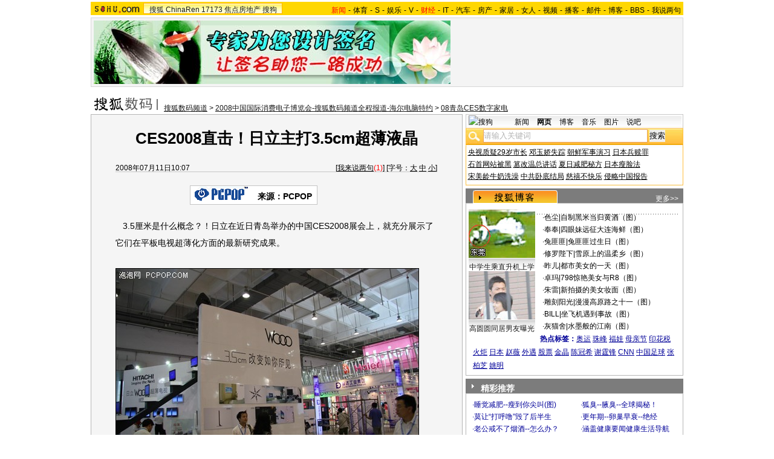

--- FILE ---
content_type: text/html
request_url: https://images.sohu.com/bill/s2009/jinzhuxu/zhongshi/jufu.html
body_size: 870
content:
<!DOCTYPE html PUBLIC "-//W3C//DTD XHTML 1.0 Transitional//EN"
	"http://www.w3.org/TR/xhtml1/DTD/xhtml1-transitional.dtd">
<html>
<head>
<meta http-equiv="Content-Type" content="text/html; charset=gb2312" />
<title>搜狐网站</title>
<style type="text/css">
/*全局属性*/
body { text-align: center; margin:0; padding:0; background: #FFF; font-size:12px; color:#000;}
body > div { text-align:center; margin-right:auto; margin-left:auto;} 
div,form,img,ul,ol,li ,p{ margin: 0; padding: 0; border: 0;}
ul,li { list-style: none }

.adText {width:305px;padding:2px 0 0 45px;height:57px;background:url(http://images.sohu.com/cs/button/ls/2007/images/ad_bg1.gif);font-size:12px;float:left}
.adText LI {width:150px;height:19px;padding-top:9px;text-align:left;float:left;color:#009;}
.adText A:link,.adText a:visited{color:#009;text-decoration:none}
.adText A:hover {color:#009;text-decoration:underline}
</style>
</head>
<body>
<script type="text/javascript" src="http://txt.go.sohu.com/ip/soip"></script>
<div class="adText">
	<ul>
<script type="text/javascript">
if(window.location.href.getQueryString("ip")==null)
 loc=sohu_IP_Loc.substr(0,4);
else
 loc=window.location.href.getQueryString("ip");  
var Beijing = '<li>·<a href="http://goto.sogou.com/200812/e9b66843c4c69bd39719b10a3416eaa3.php" target="_blank">坐在家里 一天赚20000</a></li>';
	  Beijing +='<li>·<a href="http://goto.sogou.com/200812/a52862531f79fb0f805f0f43ad3f8c0b.php" target="_blank">杜仲降血压科技新成果</a></li>';
	  Beijing +='<li>·<a href="http://goto.sogou.com/200812/0c9ef4047e1b4868334f70eee00a4f10.php" target="_blank">中医秘方调五脏补元气</a></li>';
	  Beijing +='<li>·<a href="http://goto.sogou.com/200812/9fdeea5c7e139f736661dc490e1e7326.php" target="_blank">脸黄疲劳腰痛找德良方</a></li>';

var notBeijing = '<li>·<a href="http://goto.sogou.com/200812/e9b66843c4c69bd39719b10a3416eaa3.php" target="_blank">坐在家里 一天赚20000</a></li>';
	  notBeijing +='<li>·<a href="http://goto.sogou.com/200812/a52862531f79fb0f805f0f43ad3f8c0b.php" target="_blank">杜仲降血压科技新成果</a></li>';
	  notBeijing +='<li>·<a href="http://goto.sogou.com/200812/0c9ef4047e1b4868334f70eee00a4f10.php" target="_blank">中医秘方调五脏补元气</a></li>';
	  notBeijing +='<li>·<a href="http://goto.sogou.com/200812/9fdeea5c7e139f736661dc490e1e7326.php" target="_blank">脸黄疲劳腰痛找德良方</a></li>';
if(loc=="CN11")
  document.write(Beijing);
else
  document.write(notBeijing);
</script>
	</ul>
</div>
</body>
</html>

--- FILE ---
content_type: text/html
request_url: https://images.sohu.com/cs/button/zhongshi/2008/tzcy.html
body_size: 2300
content:
<!DOCTYPE html PUBLIC "-//W3C//DTD XHTML 1.0 Transitional//EN" "http://www.w3.org/TR/xhtml1/DTD/xhtml1-transitional.dtd">
<html xmlns="http://www.w3.org/1999/xhtml">
<head>
<meta http-equiv="Content-Type" content="text/html; charset=gb2312" />
<title>sohu_文章通发</title>
<style type="text/css">
body { font-family:"宋体", arial;margin:0; padding:0; background: #FFF; font-size:12px; color:#000;line-height:20px}
A:link {COLOR: #000000; TEXT-DECORATION: none; }
A:visited {	COLOR: #000000;TEXT-DECORATION: none}
A:active {	COLOR: #cc0000; TEXT-DECORATION: none}
A:hover {COLOR: #cc0000;TEXT-DECORATION: none}
.padding_left{padding-left:20px}
.lb_on {
background-image:url(images/bg3.jpg)
}
.lb_off {
background-image:url(images/bg4.jpg)
}
.ct_on {
display:block
}
.ct_off {
display:none
}
</style>
<script type="text/javascript">
function select_lb(num)
{
	for(i=1; i<=5; i++)
	{
		if(num == i)
		{
			obj = document.getElementById("lb_" + i);
			obj.className = "lb_on";
			obj = document.getElementById("ct_" + i);
			obj.className = "ct_on";
		}
		else
		{
			obj = document.getElementById("lb_" + i);
			obj.className = "lb_off";
			obj = document.getElementById("ct_" + i);
			obj.className = "ct_off";
		}
	}
}
</script>
<base target="_blank" />
</head>

<body>
<table width="358" border="0" align="center" cellpadding="0" cellspacing="0" style="border:1px solid #427fc0">
  <tr>
    <td width="101"><a href="http://goto.sogou.com/200812/a9f95b0575bef9ab563f283a89b3ded0.php" target="_blank"><img src="images/biao1.jpg" width="101" height="30" border="0" /></a></td>
    <td width="257" valign="bottom" background="images/bg5.jpg"><table width="257" border="0" cellpadding="0" cellspacing="0" style="color:#003874;font-size:13px">
      <tr>
        <td width="10" height="24"></td>
        <td width="47" height="20" align="center" id="lb_1" class="lb_on"><strong><a href="http://goto.sogou.com/200812/9627e7a7515a4723d6ec1fac95f25349.php" onmouseover="select_lb(1)">祛斑</a></strong></td>
        <td width="3"></td>
        <td width="47" align="center" id="lb_2" class="lb_off"><a href="http://goto.sogou.com/200812/277eb1a53d8379cee5bed9ea9b70980e.php" onmouseover="select_lb(2)"><strong>口臭</strong></a></td>
        <td width="3"></td>
        <td width="47" align="center" id="lb_3" class="lb_off"><a href="http://goto.sogou.com/200812/b542aee0baab21c8dbed4cd83a9ed026.php" onmouseover="select_lb(3)"><strong>美容</strong></a></td>
        <td width="3"></td>
        <td width="47" align="center" id="lb_4" class="lb_off"><a href="http://goto.sogou.com/200812/6de917652d41ddf9acc94ac05828e876.php" onmouseover="select_lb(4)"><strong>母婴</strong></a></td>
        <td width="3"></td>
        <td width="47" align="center" class="lb_off" id="lb_5"><a href="http://goto.sogou.com/200812/ba6a183fd565cafbc343010e70ae4371.php" onmouseover="select_lb(5)"><strong>保健</strong></a></td>
      </tr>
    </table></td>
  </tr>
  <tr>
    <td height="120" colspan="2"><table width="356" border="0" cellspacing="0" cellpadding="0">
      <tr>
        <td height="60" colspan="2" bgcolor="#f2f2f2"><table width="350" border="0" align="center" cellpadding="0" cellspacing="0">
          <tr>
            <td><object classid="clsid:D27CDB6E-AE6D-11cf-96B8-444553540000" codebase="http://download.macromedia.com/pub/shockwave/cabs/flash/swflash.cab#version=7,0,19,0" width="350" height="55">
              <param name="movie" value="images/sohu_top.swf" />
              <param name="quality" value="high" /><param name="SCALE" value="exactfit" />
              <embed src="images/sohu_top.swf" width="350" height="55" quality="high" pluginspage="http://www.macromedia.com/go/getflashplayer" type="application/x-shockwave-flash" scale="exactfit"></embed>
            </object></td>
          </tr>
        </table></td>
        </tr>

      <tr id="ct_1" class="ct_on">
        <td height="60" bgcolor="#f2f2f2"><table width="178" border="0" align="center" cellpadding="0" cellspacing="0">
          <tr>
            <td background="images/bg1.jpg" class="padding_left"><a href="http://goto.sogou.com/200812/a256aef1e3b00b4879483abd39dd7369.php">丰胸--胸模自爆丰胸秘籍！</a><br />
<a href="http://goto.sogou.com/200812/1dac4ad8f4cc2a669b4ede515366b375.php">男人啤酒肚 头上悬着6把刀！</a><br />
<a href="http://goto.sogou.com/200812/b4b531679ddfde6b62a8d1211812f287.php">狐臭--腋臭--终结疗法！</a><br />
<a href="http://goto.sogou.com/200812/cffa43e3bb62ee8bfed144eee19d8a7d.php">前列腺炎--老公健康的杀手！</a><br />
<a href="http://goto.sogou.com/200812/4723e402948d648e2ad6d03b3f31c2ee.php">鼻炎--咽炎--怎么办？</a><br />
<a href="http://goto.sogou.com/200812/f9ba909a745b1fe8833cf7f49657ab1d.php">白发--脱发--09治疗新方案！</a></td>
          </tr>
        </table></td>
        <td bgcolor="#f2f2f2"><table width="178" border="0" align="center" cellpadding="0" cellspacing="0">
          <tr>
            <td background="images/bg1.jpg" class="padding_left"><a href="http://goto.sogou.com/200812/3f0358ee838637c8b50cb2ff92a02c62.php">狐臭--腋臭--明星支招！</a><br />
<a href="http://goto.sogou.com/200812/9d809dda9e52ea75d6e3fb9d8fbb2b9c.php">女性丰胸--大到尖叫</a><br />
<a href="http://goto.sogou.com/200812/d272ddcb73c3c43885c7822ddc383f46.php">法国蔓莎--瘦到你尖叫！</a><br />
<a href="http://goto.sogou.com/200812/3335fe62d29223a4dded53b889d3878b.php">耳聋耳鸣--绿色治疗！</a><br />
<a href="http://goto.sogou.com/200812/f6c86490ce312d341b2b22435b7850b1.php">口臭--口臭--有绝招！</a><br />
<a href="http://goto.sogou.com/200812/79639923d8d2118e7fd9b420189dcaae.php">祛斑-美白-做个大美人</a></td>
          </tr>
        </table></td>
      </tr>
	  <tr id="ct_2" class="ct_off">
        <td height="60" bgcolor="#f2f2f2"><table width="178" border="0" align="center" cellpadding="0" cellspacing="0">
          <tr>
            <td background="images/bg1.jpg" class="padding_left"><a href="http://www.nereids.cn/kobreast.asp?id=1019">丰胸--胸模自爆丰胸秘籍！</a><br />
<a href="http://www.kefaul.com/2-index.asp?id=2">男人啤酒肚 头上悬着6把刀！</a><br />
<a href="http://99.9939.com/hc0086_so/">狐臭--腋臭--终结疗法！</a><br />
<a href="http://vip.9939.com/yl_admin/getgo.php?id=606">前列腺炎--老公健康的杀手！</a><br />
<a href="http://www.byw2009.com/3/jump/by.html">鼻炎--咽炎--怎么办？</a><br />
<a href="http://99.9939.com/zykxy886_so/">白发--脱发--09治疗新方案！</a></td>
          </tr>
        </table></td>
        <td bgcolor="#f2f2f2"><table width="178" border="0" align="center" cellpadding="0" cellspacing="0">
          <tr>
            <td background="images/bg1.jpg" class="padding_left"><a href="http://www.09hc.com/index123456.asp">狐臭--腋臭--明星支招！</a><br />
<a href="http://www.shstherb.cn/sina/?id=si2">女性丰胸--大到尖叫</a><br />
<a href="http://www.fgmansha.net/">法国蔓莎--瘦到你尖叫！</a><br />
<a href="http://99.9939.com/eb9198_so/">耳聋耳鸣--绿色治疗！</a><br />
<a href="http://www.dqbb.com/sina.html">口臭--口臭--有绝招！</a><br />
<a href="http://www.xuejiani.com/index.asp?ccid=16006">祛斑-美白-做个大美人</a></td>
          </tr>
        </table></td>
      </tr>
	  <tr id="ct_3" class="ct_off">
        <td height="60" bgcolor="#f2f2f2"><table width="178" border="0" align="center" cellpadding="0" cellspacing="0">
          <tr>
            <td background="images/bg1.jpg" class="padding_left"><a href="http://www.nereids.cn/kobreast.asp?id=1019">丰胸--胸模自爆丰胸秘籍！</a><br />
<a href="http://www.kefaul.com/2-index.asp?id=2">男人啤酒肚 头上悬着6把刀！</a><br />
<a href="http://99.9939.com/hc0086_so/">狐臭--腋臭--终结疗法！</a><br />
<a href="http://vip.9939.com/yl_admin/getgo.php?id=606">前列腺炎--老公健康的杀手！</a><br />
<a href="http://www.byw2009.com/3/jump/by.html">鼻炎--咽炎--怎么办？</a><br />
<a href="http://99.9939.com/zykxy886_so/">白发--脱发--09治疗新方案！</a></td>
          </tr>
        </table></td>
        <td bgcolor="#f2f2f2"><table width="178" border="0" align="center" cellpadding="0" cellspacing="0">
          <tr>
            <td background="images/bg1.jpg" class="padding_left"><a href="http://www.09hc.com/index123456.asp">狐臭--腋臭--明星支招！</a><br />
<a href="http://www.shstherb.cn/sina/?id=si2">女性丰胸--大到尖叫</a><br />
<a href="http://www.fgmansha.net/">法国蔓莎--瘦到你尖叫！</a><br />
<a href="http://99.9939.com/eb9198_so/">耳聋耳鸣--绿色治疗！</a><br />
<a href="http://www.dqbb.com/sina.html">口臭--口臭--有绝招！</a><br />
<a href="http://www.xuejiani.com/index.asp?ccid=16006">祛斑-美白-做个大美人</a></td>
          </tr>
        </table></td>
      </tr>
	  <tr id="ct_4" class="ct_off">
        <td height="60" bgcolor="#f2f2f2"><table width="178" border="0" align="center" cellpadding="0" cellspacing="0">
          <tr>
            <td background="images/bg1.jpg" class="padding_left"><a href="http://www.nereids.cn/kobreast.asp?id=1019">丰胸--胸模自爆丰胸秘籍！</a><br />
<a href="http://www.kefaul.com/2-index.asp?id=2">男人啤酒肚 头上悬着6把刀！</a><br />
<a href="http://99.9939.com/hc0086_so/">狐臭--腋臭--终结疗法！</a><br />
<a href="http://vip.9939.com/yl_admin/getgo.php?id=606">前列腺炎--老公健康的杀手！</a><br />
<a href="http://www.byw2009.com/3/jump/by.html">鼻炎--咽炎--怎么办？</a><br />
<a href="http://99.9939.com/zykxy886_so/">白发--脱发--09治疗新方案！</a></td>
          </tr>
        </table></td>
        <td bgcolor="#f2f2f2"><table width="178" border="0" align="center" cellpadding="0" cellspacing="0">
          <tr>
            <td background="images/bg1.jpg" class="padding_left"><a href="http://www.09hc.com/index123456.asp">狐臭--腋臭--明星支招！</a><br />
<a href="http://www.shstherb.cn/sina/?id=si2">女性丰胸--大到尖叫</a><br />
<a href="http://www.fgmansha.net/">法国蔓莎--瘦到你尖叫！</a><br />
<a href="http://99.9939.com/eb9198_so/">耳聋耳鸣--绿色治疗！</a><br />
<a href="http://www.dqbb.com/sina.html">口臭--口臭--有绝招！</a><br />
<a href="http://www.xuejiani.com/index.asp?ccid=16006">祛斑-美白-做个大美人</a></td>
          </tr>
        </table></td>
      </tr>
	  <tr id="ct_5" class="ct_off">
        <td height="60" bgcolor="#f2f2f2"><table width="178" border="0" align="center" cellpadding="0" cellspacing="0">
          <tr>
            <td background="images/bg1.jpg" class="padding_left"><a href="http://www.nereids.cn/kobreast.asp?id=1019">丰胸--胸模自爆丰胸秘籍！</a><br />
<a href="http://www.kefaul.com/2-index.asp?id=2">男人啤酒肚 头上悬着6把刀！</a><br />
<a href="http://99.9939.com/hc0086_so/">狐臭--腋臭--终结疗法！</a><br />
<a href="http://vip.9939.com/yl_admin/getgo.php?id=606">前列腺炎--老公健康的杀手！</a><br />
<a href="http://www.byw2009.com/3/jump/by.html">鼻炎--咽炎--怎么办？</a><br />
<a href="http://99.9939.com/zykxy886_so/">白发--脱发--09治疗新方案！</a></td>
          </tr>
        </table></td>
        <td bgcolor="#f2f2f2"><table width="178" border="0" align="center" cellpadding="0" cellspacing="0">
          <tr>
            <td background="images/bg1.jpg" class="padding_left"><a href="http://www.09hc.com/index123456.asp">狐臭--腋臭--明星支招！</a><br />
<a href="http://www.shstherb.cn/sina/?id=si2">女性丰胸--大到尖叫</a><br />
<a href="http://www.fgmansha.net/">法国蔓莎--瘦到你尖叫！</a><br />
<a href="http://99.9939.com/eb9198_so/">耳聋耳鸣--绿色治疗！</a><br />
<a href="http://www.dqbb.com/sina.html">口臭--口臭--有绝招！</a><br />
<a href="http://www.xuejiani.com/index.asp?ccid=16006">祛斑-美白-做个大美人</a></td>
          </tr>
        </table></td>
      </tr>
    </table></td>
  </tr>
</table>
 </body>
</html>
